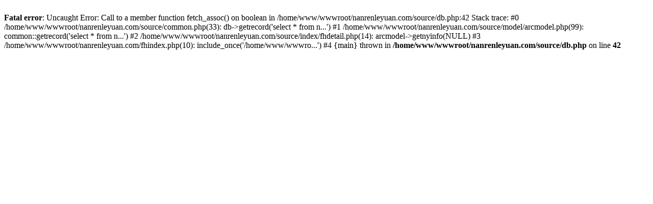

--- FILE ---
content_type: text/html; charset=UTF-8
request_url: https://www.uufanhao.com/fanhao/135829.html
body_size: 154
content:
<br />
<b>Fatal error</b>:  Uncaught Error: Call to a member function fetch_assoc() on boolean in /home/www/wwwroot/nanrenleyuan.com/source/db.php:42
Stack trace:
#0 /home/www/wwwroot/nanrenleyuan.com/source/common.php(33): db-&gt;getrecord('select * from n...')
#1 /home/www/wwwroot/nanrenleyuan.com/source/model/arcmodel.php(99): common::getrecord('select * from n...')
#2 /home/www/wwwroot/nanrenleyuan.com/source/index/fhdetail.php(14): arcmodel-&gt;getnyinfo(NULL)
#3 /home/www/wwwroot/nanrenleyuan.com/fhindex.php(10): include_once('/home/www/wwwro...')
#4 {main}
  thrown in <b>/home/www/wwwroot/nanrenleyuan.com/source/db.php</b> on line <b>42</b><br />
